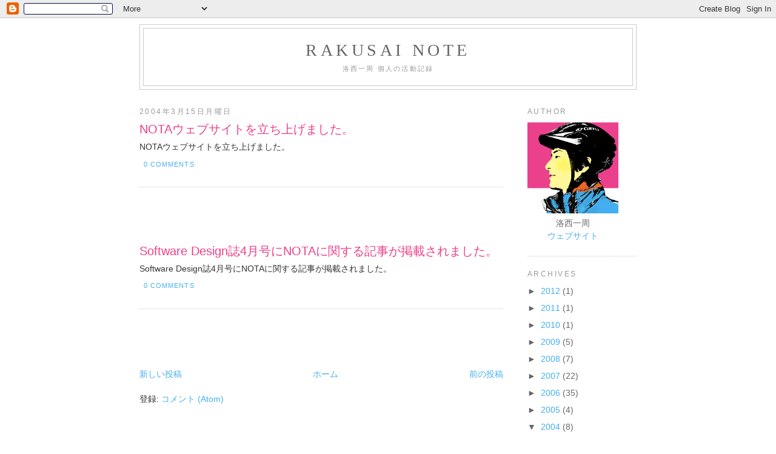

--- FILE ---
content_type: text/html; charset=utf-8
request_url: https://www.google.com/recaptcha/api2/aframe
body_size: 268
content:
<!DOCTYPE HTML><html><head><meta http-equiv="content-type" content="text/html; charset=UTF-8"></head><body><script nonce="8UPgYuni1EZgHXzCg77I8g">/** Anti-fraud and anti-abuse applications only. See google.com/recaptcha */ try{var clients={'sodar':'https://pagead2.googlesyndication.com/pagead/sodar?'};window.addEventListener("message",function(a){try{if(a.source===window.parent){var b=JSON.parse(a.data);var c=clients[b['id']];if(c){var d=document.createElement('img');d.src=c+b['params']+'&rc='+(localStorage.getItem("rc::a")?sessionStorage.getItem("rc::b"):"");window.document.body.appendChild(d);sessionStorage.setItem("rc::e",parseInt(sessionStorage.getItem("rc::e")||0)+1);localStorage.setItem("rc::h",'1769263954548');}}}catch(b){}});window.parent.postMessage("_grecaptcha_ready", "*");}catch(b){}</script></body></html>